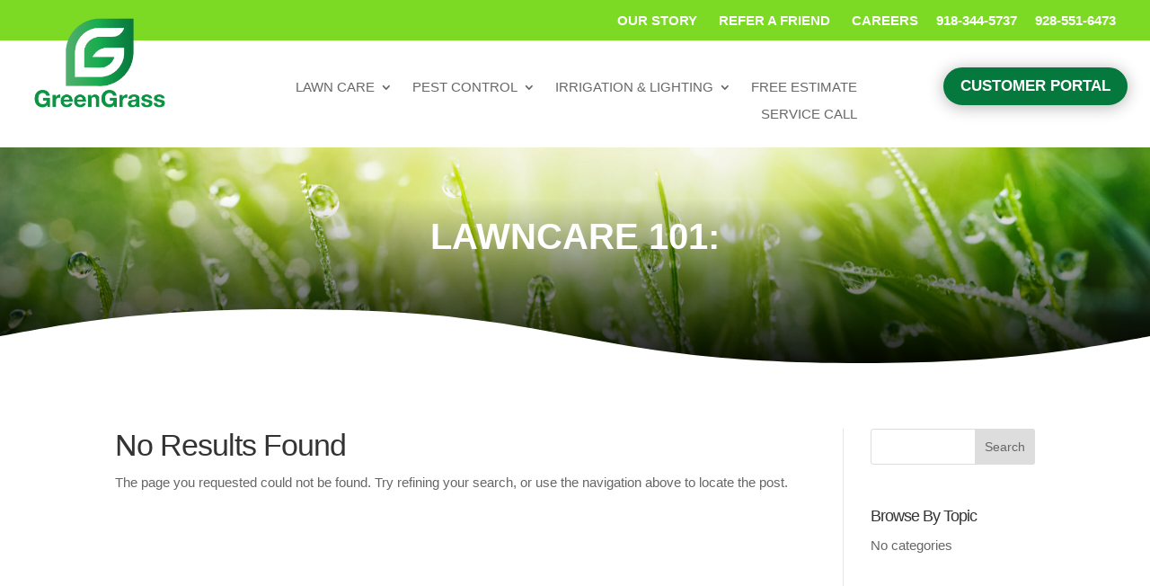

--- FILE ---
content_type: text/html; charset=utf-8
request_url: https://www.google.com/recaptcha/api2/anchor?ar=1&k=6Le10uUqAAAAAHPrjoT7gCkGe3kvZlHD0Y7_E6Sl&co=aHR0cHM6Ly9ncmVlbmdyYXNzb2suY29tOjQ0Mw..&hl=en&v=PoyoqOPhxBO7pBk68S4YbpHZ&size=invisible&anchor-ms=20000&execute-ms=30000&cb=8c414w1153ww
body_size: 48607
content:
<!DOCTYPE HTML><html dir="ltr" lang="en"><head><meta http-equiv="Content-Type" content="text/html; charset=UTF-8">
<meta http-equiv="X-UA-Compatible" content="IE=edge">
<title>reCAPTCHA</title>
<style type="text/css">
/* cyrillic-ext */
@font-face {
  font-family: 'Roboto';
  font-style: normal;
  font-weight: 400;
  font-stretch: 100%;
  src: url(//fonts.gstatic.com/s/roboto/v48/KFO7CnqEu92Fr1ME7kSn66aGLdTylUAMa3GUBHMdazTgWw.woff2) format('woff2');
  unicode-range: U+0460-052F, U+1C80-1C8A, U+20B4, U+2DE0-2DFF, U+A640-A69F, U+FE2E-FE2F;
}
/* cyrillic */
@font-face {
  font-family: 'Roboto';
  font-style: normal;
  font-weight: 400;
  font-stretch: 100%;
  src: url(//fonts.gstatic.com/s/roboto/v48/KFO7CnqEu92Fr1ME7kSn66aGLdTylUAMa3iUBHMdazTgWw.woff2) format('woff2');
  unicode-range: U+0301, U+0400-045F, U+0490-0491, U+04B0-04B1, U+2116;
}
/* greek-ext */
@font-face {
  font-family: 'Roboto';
  font-style: normal;
  font-weight: 400;
  font-stretch: 100%;
  src: url(//fonts.gstatic.com/s/roboto/v48/KFO7CnqEu92Fr1ME7kSn66aGLdTylUAMa3CUBHMdazTgWw.woff2) format('woff2');
  unicode-range: U+1F00-1FFF;
}
/* greek */
@font-face {
  font-family: 'Roboto';
  font-style: normal;
  font-weight: 400;
  font-stretch: 100%;
  src: url(//fonts.gstatic.com/s/roboto/v48/KFO7CnqEu92Fr1ME7kSn66aGLdTylUAMa3-UBHMdazTgWw.woff2) format('woff2');
  unicode-range: U+0370-0377, U+037A-037F, U+0384-038A, U+038C, U+038E-03A1, U+03A3-03FF;
}
/* math */
@font-face {
  font-family: 'Roboto';
  font-style: normal;
  font-weight: 400;
  font-stretch: 100%;
  src: url(//fonts.gstatic.com/s/roboto/v48/KFO7CnqEu92Fr1ME7kSn66aGLdTylUAMawCUBHMdazTgWw.woff2) format('woff2');
  unicode-range: U+0302-0303, U+0305, U+0307-0308, U+0310, U+0312, U+0315, U+031A, U+0326-0327, U+032C, U+032F-0330, U+0332-0333, U+0338, U+033A, U+0346, U+034D, U+0391-03A1, U+03A3-03A9, U+03B1-03C9, U+03D1, U+03D5-03D6, U+03F0-03F1, U+03F4-03F5, U+2016-2017, U+2034-2038, U+203C, U+2040, U+2043, U+2047, U+2050, U+2057, U+205F, U+2070-2071, U+2074-208E, U+2090-209C, U+20D0-20DC, U+20E1, U+20E5-20EF, U+2100-2112, U+2114-2115, U+2117-2121, U+2123-214F, U+2190, U+2192, U+2194-21AE, U+21B0-21E5, U+21F1-21F2, U+21F4-2211, U+2213-2214, U+2216-22FF, U+2308-230B, U+2310, U+2319, U+231C-2321, U+2336-237A, U+237C, U+2395, U+239B-23B7, U+23D0, U+23DC-23E1, U+2474-2475, U+25AF, U+25B3, U+25B7, U+25BD, U+25C1, U+25CA, U+25CC, U+25FB, U+266D-266F, U+27C0-27FF, U+2900-2AFF, U+2B0E-2B11, U+2B30-2B4C, U+2BFE, U+3030, U+FF5B, U+FF5D, U+1D400-1D7FF, U+1EE00-1EEFF;
}
/* symbols */
@font-face {
  font-family: 'Roboto';
  font-style: normal;
  font-weight: 400;
  font-stretch: 100%;
  src: url(//fonts.gstatic.com/s/roboto/v48/KFO7CnqEu92Fr1ME7kSn66aGLdTylUAMaxKUBHMdazTgWw.woff2) format('woff2');
  unicode-range: U+0001-000C, U+000E-001F, U+007F-009F, U+20DD-20E0, U+20E2-20E4, U+2150-218F, U+2190, U+2192, U+2194-2199, U+21AF, U+21E6-21F0, U+21F3, U+2218-2219, U+2299, U+22C4-22C6, U+2300-243F, U+2440-244A, U+2460-24FF, U+25A0-27BF, U+2800-28FF, U+2921-2922, U+2981, U+29BF, U+29EB, U+2B00-2BFF, U+4DC0-4DFF, U+FFF9-FFFB, U+10140-1018E, U+10190-1019C, U+101A0, U+101D0-101FD, U+102E0-102FB, U+10E60-10E7E, U+1D2C0-1D2D3, U+1D2E0-1D37F, U+1F000-1F0FF, U+1F100-1F1AD, U+1F1E6-1F1FF, U+1F30D-1F30F, U+1F315, U+1F31C, U+1F31E, U+1F320-1F32C, U+1F336, U+1F378, U+1F37D, U+1F382, U+1F393-1F39F, U+1F3A7-1F3A8, U+1F3AC-1F3AF, U+1F3C2, U+1F3C4-1F3C6, U+1F3CA-1F3CE, U+1F3D4-1F3E0, U+1F3ED, U+1F3F1-1F3F3, U+1F3F5-1F3F7, U+1F408, U+1F415, U+1F41F, U+1F426, U+1F43F, U+1F441-1F442, U+1F444, U+1F446-1F449, U+1F44C-1F44E, U+1F453, U+1F46A, U+1F47D, U+1F4A3, U+1F4B0, U+1F4B3, U+1F4B9, U+1F4BB, U+1F4BF, U+1F4C8-1F4CB, U+1F4D6, U+1F4DA, U+1F4DF, U+1F4E3-1F4E6, U+1F4EA-1F4ED, U+1F4F7, U+1F4F9-1F4FB, U+1F4FD-1F4FE, U+1F503, U+1F507-1F50B, U+1F50D, U+1F512-1F513, U+1F53E-1F54A, U+1F54F-1F5FA, U+1F610, U+1F650-1F67F, U+1F687, U+1F68D, U+1F691, U+1F694, U+1F698, U+1F6AD, U+1F6B2, U+1F6B9-1F6BA, U+1F6BC, U+1F6C6-1F6CF, U+1F6D3-1F6D7, U+1F6E0-1F6EA, U+1F6F0-1F6F3, U+1F6F7-1F6FC, U+1F700-1F7FF, U+1F800-1F80B, U+1F810-1F847, U+1F850-1F859, U+1F860-1F887, U+1F890-1F8AD, U+1F8B0-1F8BB, U+1F8C0-1F8C1, U+1F900-1F90B, U+1F93B, U+1F946, U+1F984, U+1F996, U+1F9E9, U+1FA00-1FA6F, U+1FA70-1FA7C, U+1FA80-1FA89, U+1FA8F-1FAC6, U+1FACE-1FADC, U+1FADF-1FAE9, U+1FAF0-1FAF8, U+1FB00-1FBFF;
}
/* vietnamese */
@font-face {
  font-family: 'Roboto';
  font-style: normal;
  font-weight: 400;
  font-stretch: 100%;
  src: url(//fonts.gstatic.com/s/roboto/v48/KFO7CnqEu92Fr1ME7kSn66aGLdTylUAMa3OUBHMdazTgWw.woff2) format('woff2');
  unicode-range: U+0102-0103, U+0110-0111, U+0128-0129, U+0168-0169, U+01A0-01A1, U+01AF-01B0, U+0300-0301, U+0303-0304, U+0308-0309, U+0323, U+0329, U+1EA0-1EF9, U+20AB;
}
/* latin-ext */
@font-face {
  font-family: 'Roboto';
  font-style: normal;
  font-weight: 400;
  font-stretch: 100%;
  src: url(//fonts.gstatic.com/s/roboto/v48/KFO7CnqEu92Fr1ME7kSn66aGLdTylUAMa3KUBHMdazTgWw.woff2) format('woff2');
  unicode-range: U+0100-02BA, U+02BD-02C5, U+02C7-02CC, U+02CE-02D7, U+02DD-02FF, U+0304, U+0308, U+0329, U+1D00-1DBF, U+1E00-1E9F, U+1EF2-1EFF, U+2020, U+20A0-20AB, U+20AD-20C0, U+2113, U+2C60-2C7F, U+A720-A7FF;
}
/* latin */
@font-face {
  font-family: 'Roboto';
  font-style: normal;
  font-weight: 400;
  font-stretch: 100%;
  src: url(//fonts.gstatic.com/s/roboto/v48/KFO7CnqEu92Fr1ME7kSn66aGLdTylUAMa3yUBHMdazQ.woff2) format('woff2');
  unicode-range: U+0000-00FF, U+0131, U+0152-0153, U+02BB-02BC, U+02C6, U+02DA, U+02DC, U+0304, U+0308, U+0329, U+2000-206F, U+20AC, U+2122, U+2191, U+2193, U+2212, U+2215, U+FEFF, U+FFFD;
}
/* cyrillic-ext */
@font-face {
  font-family: 'Roboto';
  font-style: normal;
  font-weight: 500;
  font-stretch: 100%;
  src: url(//fonts.gstatic.com/s/roboto/v48/KFO7CnqEu92Fr1ME7kSn66aGLdTylUAMa3GUBHMdazTgWw.woff2) format('woff2');
  unicode-range: U+0460-052F, U+1C80-1C8A, U+20B4, U+2DE0-2DFF, U+A640-A69F, U+FE2E-FE2F;
}
/* cyrillic */
@font-face {
  font-family: 'Roboto';
  font-style: normal;
  font-weight: 500;
  font-stretch: 100%;
  src: url(//fonts.gstatic.com/s/roboto/v48/KFO7CnqEu92Fr1ME7kSn66aGLdTylUAMa3iUBHMdazTgWw.woff2) format('woff2');
  unicode-range: U+0301, U+0400-045F, U+0490-0491, U+04B0-04B1, U+2116;
}
/* greek-ext */
@font-face {
  font-family: 'Roboto';
  font-style: normal;
  font-weight: 500;
  font-stretch: 100%;
  src: url(//fonts.gstatic.com/s/roboto/v48/KFO7CnqEu92Fr1ME7kSn66aGLdTylUAMa3CUBHMdazTgWw.woff2) format('woff2');
  unicode-range: U+1F00-1FFF;
}
/* greek */
@font-face {
  font-family: 'Roboto';
  font-style: normal;
  font-weight: 500;
  font-stretch: 100%;
  src: url(//fonts.gstatic.com/s/roboto/v48/KFO7CnqEu92Fr1ME7kSn66aGLdTylUAMa3-UBHMdazTgWw.woff2) format('woff2');
  unicode-range: U+0370-0377, U+037A-037F, U+0384-038A, U+038C, U+038E-03A1, U+03A3-03FF;
}
/* math */
@font-face {
  font-family: 'Roboto';
  font-style: normal;
  font-weight: 500;
  font-stretch: 100%;
  src: url(//fonts.gstatic.com/s/roboto/v48/KFO7CnqEu92Fr1ME7kSn66aGLdTylUAMawCUBHMdazTgWw.woff2) format('woff2');
  unicode-range: U+0302-0303, U+0305, U+0307-0308, U+0310, U+0312, U+0315, U+031A, U+0326-0327, U+032C, U+032F-0330, U+0332-0333, U+0338, U+033A, U+0346, U+034D, U+0391-03A1, U+03A3-03A9, U+03B1-03C9, U+03D1, U+03D5-03D6, U+03F0-03F1, U+03F4-03F5, U+2016-2017, U+2034-2038, U+203C, U+2040, U+2043, U+2047, U+2050, U+2057, U+205F, U+2070-2071, U+2074-208E, U+2090-209C, U+20D0-20DC, U+20E1, U+20E5-20EF, U+2100-2112, U+2114-2115, U+2117-2121, U+2123-214F, U+2190, U+2192, U+2194-21AE, U+21B0-21E5, U+21F1-21F2, U+21F4-2211, U+2213-2214, U+2216-22FF, U+2308-230B, U+2310, U+2319, U+231C-2321, U+2336-237A, U+237C, U+2395, U+239B-23B7, U+23D0, U+23DC-23E1, U+2474-2475, U+25AF, U+25B3, U+25B7, U+25BD, U+25C1, U+25CA, U+25CC, U+25FB, U+266D-266F, U+27C0-27FF, U+2900-2AFF, U+2B0E-2B11, U+2B30-2B4C, U+2BFE, U+3030, U+FF5B, U+FF5D, U+1D400-1D7FF, U+1EE00-1EEFF;
}
/* symbols */
@font-face {
  font-family: 'Roboto';
  font-style: normal;
  font-weight: 500;
  font-stretch: 100%;
  src: url(//fonts.gstatic.com/s/roboto/v48/KFO7CnqEu92Fr1ME7kSn66aGLdTylUAMaxKUBHMdazTgWw.woff2) format('woff2');
  unicode-range: U+0001-000C, U+000E-001F, U+007F-009F, U+20DD-20E0, U+20E2-20E4, U+2150-218F, U+2190, U+2192, U+2194-2199, U+21AF, U+21E6-21F0, U+21F3, U+2218-2219, U+2299, U+22C4-22C6, U+2300-243F, U+2440-244A, U+2460-24FF, U+25A0-27BF, U+2800-28FF, U+2921-2922, U+2981, U+29BF, U+29EB, U+2B00-2BFF, U+4DC0-4DFF, U+FFF9-FFFB, U+10140-1018E, U+10190-1019C, U+101A0, U+101D0-101FD, U+102E0-102FB, U+10E60-10E7E, U+1D2C0-1D2D3, U+1D2E0-1D37F, U+1F000-1F0FF, U+1F100-1F1AD, U+1F1E6-1F1FF, U+1F30D-1F30F, U+1F315, U+1F31C, U+1F31E, U+1F320-1F32C, U+1F336, U+1F378, U+1F37D, U+1F382, U+1F393-1F39F, U+1F3A7-1F3A8, U+1F3AC-1F3AF, U+1F3C2, U+1F3C4-1F3C6, U+1F3CA-1F3CE, U+1F3D4-1F3E0, U+1F3ED, U+1F3F1-1F3F3, U+1F3F5-1F3F7, U+1F408, U+1F415, U+1F41F, U+1F426, U+1F43F, U+1F441-1F442, U+1F444, U+1F446-1F449, U+1F44C-1F44E, U+1F453, U+1F46A, U+1F47D, U+1F4A3, U+1F4B0, U+1F4B3, U+1F4B9, U+1F4BB, U+1F4BF, U+1F4C8-1F4CB, U+1F4D6, U+1F4DA, U+1F4DF, U+1F4E3-1F4E6, U+1F4EA-1F4ED, U+1F4F7, U+1F4F9-1F4FB, U+1F4FD-1F4FE, U+1F503, U+1F507-1F50B, U+1F50D, U+1F512-1F513, U+1F53E-1F54A, U+1F54F-1F5FA, U+1F610, U+1F650-1F67F, U+1F687, U+1F68D, U+1F691, U+1F694, U+1F698, U+1F6AD, U+1F6B2, U+1F6B9-1F6BA, U+1F6BC, U+1F6C6-1F6CF, U+1F6D3-1F6D7, U+1F6E0-1F6EA, U+1F6F0-1F6F3, U+1F6F7-1F6FC, U+1F700-1F7FF, U+1F800-1F80B, U+1F810-1F847, U+1F850-1F859, U+1F860-1F887, U+1F890-1F8AD, U+1F8B0-1F8BB, U+1F8C0-1F8C1, U+1F900-1F90B, U+1F93B, U+1F946, U+1F984, U+1F996, U+1F9E9, U+1FA00-1FA6F, U+1FA70-1FA7C, U+1FA80-1FA89, U+1FA8F-1FAC6, U+1FACE-1FADC, U+1FADF-1FAE9, U+1FAF0-1FAF8, U+1FB00-1FBFF;
}
/* vietnamese */
@font-face {
  font-family: 'Roboto';
  font-style: normal;
  font-weight: 500;
  font-stretch: 100%;
  src: url(//fonts.gstatic.com/s/roboto/v48/KFO7CnqEu92Fr1ME7kSn66aGLdTylUAMa3OUBHMdazTgWw.woff2) format('woff2');
  unicode-range: U+0102-0103, U+0110-0111, U+0128-0129, U+0168-0169, U+01A0-01A1, U+01AF-01B0, U+0300-0301, U+0303-0304, U+0308-0309, U+0323, U+0329, U+1EA0-1EF9, U+20AB;
}
/* latin-ext */
@font-face {
  font-family: 'Roboto';
  font-style: normal;
  font-weight: 500;
  font-stretch: 100%;
  src: url(//fonts.gstatic.com/s/roboto/v48/KFO7CnqEu92Fr1ME7kSn66aGLdTylUAMa3KUBHMdazTgWw.woff2) format('woff2');
  unicode-range: U+0100-02BA, U+02BD-02C5, U+02C7-02CC, U+02CE-02D7, U+02DD-02FF, U+0304, U+0308, U+0329, U+1D00-1DBF, U+1E00-1E9F, U+1EF2-1EFF, U+2020, U+20A0-20AB, U+20AD-20C0, U+2113, U+2C60-2C7F, U+A720-A7FF;
}
/* latin */
@font-face {
  font-family: 'Roboto';
  font-style: normal;
  font-weight: 500;
  font-stretch: 100%;
  src: url(//fonts.gstatic.com/s/roboto/v48/KFO7CnqEu92Fr1ME7kSn66aGLdTylUAMa3yUBHMdazQ.woff2) format('woff2');
  unicode-range: U+0000-00FF, U+0131, U+0152-0153, U+02BB-02BC, U+02C6, U+02DA, U+02DC, U+0304, U+0308, U+0329, U+2000-206F, U+20AC, U+2122, U+2191, U+2193, U+2212, U+2215, U+FEFF, U+FFFD;
}
/* cyrillic-ext */
@font-face {
  font-family: 'Roboto';
  font-style: normal;
  font-weight: 900;
  font-stretch: 100%;
  src: url(//fonts.gstatic.com/s/roboto/v48/KFO7CnqEu92Fr1ME7kSn66aGLdTylUAMa3GUBHMdazTgWw.woff2) format('woff2');
  unicode-range: U+0460-052F, U+1C80-1C8A, U+20B4, U+2DE0-2DFF, U+A640-A69F, U+FE2E-FE2F;
}
/* cyrillic */
@font-face {
  font-family: 'Roboto';
  font-style: normal;
  font-weight: 900;
  font-stretch: 100%;
  src: url(//fonts.gstatic.com/s/roboto/v48/KFO7CnqEu92Fr1ME7kSn66aGLdTylUAMa3iUBHMdazTgWw.woff2) format('woff2');
  unicode-range: U+0301, U+0400-045F, U+0490-0491, U+04B0-04B1, U+2116;
}
/* greek-ext */
@font-face {
  font-family: 'Roboto';
  font-style: normal;
  font-weight: 900;
  font-stretch: 100%;
  src: url(//fonts.gstatic.com/s/roboto/v48/KFO7CnqEu92Fr1ME7kSn66aGLdTylUAMa3CUBHMdazTgWw.woff2) format('woff2');
  unicode-range: U+1F00-1FFF;
}
/* greek */
@font-face {
  font-family: 'Roboto';
  font-style: normal;
  font-weight: 900;
  font-stretch: 100%;
  src: url(//fonts.gstatic.com/s/roboto/v48/KFO7CnqEu92Fr1ME7kSn66aGLdTylUAMa3-UBHMdazTgWw.woff2) format('woff2');
  unicode-range: U+0370-0377, U+037A-037F, U+0384-038A, U+038C, U+038E-03A1, U+03A3-03FF;
}
/* math */
@font-face {
  font-family: 'Roboto';
  font-style: normal;
  font-weight: 900;
  font-stretch: 100%;
  src: url(//fonts.gstatic.com/s/roboto/v48/KFO7CnqEu92Fr1ME7kSn66aGLdTylUAMawCUBHMdazTgWw.woff2) format('woff2');
  unicode-range: U+0302-0303, U+0305, U+0307-0308, U+0310, U+0312, U+0315, U+031A, U+0326-0327, U+032C, U+032F-0330, U+0332-0333, U+0338, U+033A, U+0346, U+034D, U+0391-03A1, U+03A3-03A9, U+03B1-03C9, U+03D1, U+03D5-03D6, U+03F0-03F1, U+03F4-03F5, U+2016-2017, U+2034-2038, U+203C, U+2040, U+2043, U+2047, U+2050, U+2057, U+205F, U+2070-2071, U+2074-208E, U+2090-209C, U+20D0-20DC, U+20E1, U+20E5-20EF, U+2100-2112, U+2114-2115, U+2117-2121, U+2123-214F, U+2190, U+2192, U+2194-21AE, U+21B0-21E5, U+21F1-21F2, U+21F4-2211, U+2213-2214, U+2216-22FF, U+2308-230B, U+2310, U+2319, U+231C-2321, U+2336-237A, U+237C, U+2395, U+239B-23B7, U+23D0, U+23DC-23E1, U+2474-2475, U+25AF, U+25B3, U+25B7, U+25BD, U+25C1, U+25CA, U+25CC, U+25FB, U+266D-266F, U+27C0-27FF, U+2900-2AFF, U+2B0E-2B11, U+2B30-2B4C, U+2BFE, U+3030, U+FF5B, U+FF5D, U+1D400-1D7FF, U+1EE00-1EEFF;
}
/* symbols */
@font-face {
  font-family: 'Roboto';
  font-style: normal;
  font-weight: 900;
  font-stretch: 100%;
  src: url(//fonts.gstatic.com/s/roboto/v48/KFO7CnqEu92Fr1ME7kSn66aGLdTylUAMaxKUBHMdazTgWw.woff2) format('woff2');
  unicode-range: U+0001-000C, U+000E-001F, U+007F-009F, U+20DD-20E0, U+20E2-20E4, U+2150-218F, U+2190, U+2192, U+2194-2199, U+21AF, U+21E6-21F0, U+21F3, U+2218-2219, U+2299, U+22C4-22C6, U+2300-243F, U+2440-244A, U+2460-24FF, U+25A0-27BF, U+2800-28FF, U+2921-2922, U+2981, U+29BF, U+29EB, U+2B00-2BFF, U+4DC0-4DFF, U+FFF9-FFFB, U+10140-1018E, U+10190-1019C, U+101A0, U+101D0-101FD, U+102E0-102FB, U+10E60-10E7E, U+1D2C0-1D2D3, U+1D2E0-1D37F, U+1F000-1F0FF, U+1F100-1F1AD, U+1F1E6-1F1FF, U+1F30D-1F30F, U+1F315, U+1F31C, U+1F31E, U+1F320-1F32C, U+1F336, U+1F378, U+1F37D, U+1F382, U+1F393-1F39F, U+1F3A7-1F3A8, U+1F3AC-1F3AF, U+1F3C2, U+1F3C4-1F3C6, U+1F3CA-1F3CE, U+1F3D4-1F3E0, U+1F3ED, U+1F3F1-1F3F3, U+1F3F5-1F3F7, U+1F408, U+1F415, U+1F41F, U+1F426, U+1F43F, U+1F441-1F442, U+1F444, U+1F446-1F449, U+1F44C-1F44E, U+1F453, U+1F46A, U+1F47D, U+1F4A3, U+1F4B0, U+1F4B3, U+1F4B9, U+1F4BB, U+1F4BF, U+1F4C8-1F4CB, U+1F4D6, U+1F4DA, U+1F4DF, U+1F4E3-1F4E6, U+1F4EA-1F4ED, U+1F4F7, U+1F4F9-1F4FB, U+1F4FD-1F4FE, U+1F503, U+1F507-1F50B, U+1F50D, U+1F512-1F513, U+1F53E-1F54A, U+1F54F-1F5FA, U+1F610, U+1F650-1F67F, U+1F687, U+1F68D, U+1F691, U+1F694, U+1F698, U+1F6AD, U+1F6B2, U+1F6B9-1F6BA, U+1F6BC, U+1F6C6-1F6CF, U+1F6D3-1F6D7, U+1F6E0-1F6EA, U+1F6F0-1F6F3, U+1F6F7-1F6FC, U+1F700-1F7FF, U+1F800-1F80B, U+1F810-1F847, U+1F850-1F859, U+1F860-1F887, U+1F890-1F8AD, U+1F8B0-1F8BB, U+1F8C0-1F8C1, U+1F900-1F90B, U+1F93B, U+1F946, U+1F984, U+1F996, U+1F9E9, U+1FA00-1FA6F, U+1FA70-1FA7C, U+1FA80-1FA89, U+1FA8F-1FAC6, U+1FACE-1FADC, U+1FADF-1FAE9, U+1FAF0-1FAF8, U+1FB00-1FBFF;
}
/* vietnamese */
@font-face {
  font-family: 'Roboto';
  font-style: normal;
  font-weight: 900;
  font-stretch: 100%;
  src: url(//fonts.gstatic.com/s/roboto/v48/KFO7CnqEu92Fr1ME7kSn66aGLdTylUAMa3OUBHMdazTgWw.woff2) format('woff2');
  unicode-range: U+0102-0103, U+0110-0111, U+0128-0129, U+0168-0169, U+01A0-01A1, U+01AF-01B0, U+0300-0301, U+0303-0304, U+0308-0309, U+0323, U+0329, U+1EA0-1EF9, U+20AB;
}
/* latin-ext */
@font-face {
  font-family: 'Roboto';
  font-style: normal;
  font-weight: 900;
  font-stretch: 100%;
  src: url(//fonts.gstatic.com/s/roboto/v48/KFO7CnqEu92Fr1ME7kSn66aGLdTylUAMa3KUBHMdazTgWw.woff2) format('woff2');
  unicode-range: U+0100-02BA, U+02BD-02C5, U+02C7-02CC, U+02CE-02D7, U+02DD-02FF, U+0304, U+0308, U+0329, U+1D00-1DBF, U+1E00-1E9F, U+1EF2-1EFF, U+2020, U+20A0-20AB, U+20AD-20C0, U+2113, U+2C60-2C7F, U+A720-A7FF;
}
/* latin */
@font-face {
  font-family: 'Roboto';
  font-style: normal;
  font-weight: 900;
  font-stretch: 100%;
  src: url(//fonts.gstatic.com/s/roboto/v48/KFO7CnqEu92Fr1ME7kSn66aGLdTylUAMa3yUBHMdazQ.woff2) format('woff2');
  unicode-range: U+0000-00FF, U+0131, U+0152-0153, U+02BB-02BC, U+02C6, U+02DA, U+02DC, U+0304, U+0308, U+0329, U+2000-206F, U+20AC, U+2122, U+2191, U+2193, U+2212, U+2215, U+FEFF, U+FFFD;
}

</style>
<link rel="stylesheet" type="text/css" href="https://www.gstatic.com/recaptcha/releases/PoyoqOPhxBO7pBk68S4YbpHZ/styles__ltr.css">
<script nonce="wnErh3V4g9UGktTFELItZw" type="text/javascript">window['__recaptcha_api'] = 'https://www.google.com/recaptcha/api2/';</script>
<script type="text/javascript" src="https://www.gstatic.com/recaptcha/releases/PoyoqOPhxBO7pBk68S4YbpHZ/recaptcha__en.js" nonce="wnErh3V4g9UGktTFELItZw">
      
    </script></head>
<body><div id="rc-anchor-alert" class="rc-anchor-alert"></div>
<input type="hidden" id="recaptcha-token" value="[base64]">
<script type="text/javascript" nonce="wnErh3V4g9UGktTFELItZw">
      recaptcha.anchor.Main.init("[\x22ainput\x22,[\x22bgdata\x22,\x22\x22,\[base64]/[base64]/[base64]/[base64]/[base64]/[base64]/[base64]/[base64]/[base64]/[base64]\\u003d\x22,\[base64]\x22,\x22InzCgGE3wqbDtGPDlMKrw5jCpV4lw7DCqjoVwp3Cr8OlwoLDtsKmEUHCgMKmFCwbwokPwr9ZwqrDs2jCrC/DvFVUV8KZw7wTfcKCwqgwXVDDhsOSPAloNMKIw7TDtB3CuhYrFH9Ww5rCqMOYWsOQw5xmwrNywoYLw4FybsKsw5PDn8OpIi7DhsO/wonCoMOdLFPCv8Khwr/CtH3DtnvDrcOERwQrScKtw5VIw6/[base64]/CqMOXKSzDvgTDl8OTJ8OAwp7Dq8KzYGTDmn7Dnw9IwrLCtcO8I8OKYzpWR37CscKaEMOCJcKjHWnCocKxEsKtSxbDpz/Dp8OeNMKgwqZTwrfCi8Odw5bDrAwaAHfDrWc/wpnCqsKuScKTwpTDoxvCgcKewrrDq8KNOUrCrMOyPEkYw5cpCF/Ch8OXw63DpsOVKVNEw6I7w5nDiE9Ow40/dFrChRt3w5/DlHfDnAHDu8KQeiHDvcOkwqbDjsKRw4s4XyAqw4UbGcOMR8OECXPCusKjwqfClsOkIMOEwpgdHcOKwr3CtcKqw7pMIcKUUcKVaQXCq8OtwpU+wodXwpXDn1HCmMOow7PCrzPDr8Kzwo/Dh8KlIsOxRG5Sw7/[base64]/Ds8OMd8Kywr1PfjLDvsOEScKqUMOeaMO7woPCszXChMKWw7nCvVloHFMKw4VOVwfCrsKrEXlMC2FIw5tJw67Cn8ObBi3CkcO8OHrDqsOgw6fCm1XCosKMdMKLTsK2wrdBwq0rw4/DuhnCrGvCpcKEw7l7UF93I8KFwrjDjkLDncKjAi3DsUMKwobCsMOhwogAwrXCj8O3wr/DgzHDlmo0YWHCkRUoJcKXXMO4w5cIXcKwcsOzE2A1w63CoMO0Wg/CgcKawr4/X3vDg8Oww45KwqEzIcOuKcKMHjHCmU1sFsK7w7XDhDZWTsOlOsO+w7A7f8O9wqAGJ1oRwrs8MT/[base64]/[base64]/DkAMGaMOkw7TChDfDlnwLwqXDjMK6w5/[base64]/CtsOFLG45Rmt4NUx6W0TDpHMmDMO1b8OZwozDm8KhSgdDUsOHGQodWcK+w43DkwpowqJGfDnCnEdcZ1fDvcO4w7/DosK7MwLCqmR8FjzCvFTDqsKqFkrCjWErwoPCqMKew7TDjBLDm2lzw6DChsO3woU7w5fCvcORVMOsNcKsw5XCvMOWER8RAG7CkMO4HcODwrIPP8KSLmXDqMOfLcKGFzrDoXvCucOWw5HCtmDCqMKuJ8OBw5fCiBQsJG/CnD8uwrzDksKJScORY8KvMsKIw7/[base64]/ScKePU/[base64]/w74XcWgkScKUw7AOd1J1HGdIN0PCi8OywosYL8KZw6obUsKwZWfCuBjCq8KLwrjDvlkEw6rCmA9AEsKEw5fDilQwFcObSXjDusKMw4PDrsK5MMO3aMOBwoTCjB3DqSR6EzPDscKcP8Kvwq/[base64]/wrzDhw/CrVXDk8OzNynDkRzCnsOSNnVYw6hqw7PDlsO/w6cBMBfCqsOIGGplMX0lM8Obwq9OwoJIKjZGw4d3wpjCssOpw7TDkcKYwpt8c8Kiw5JMwrLDlcO0w6omZcOLfnHDkMOiwokaLMKXwrPDn8KGVsKnw6Fqw5gCw7FzwrTDpMKCw4IGw43CllnDul4/w7LDil3CqgpLD2vCkFPDoMO4w73Drn3CosKtw6/[base64]/Dul/CpsKxw5p2NsKJw6d3I8O7K8KGQx/DsMOiQ8OrK8O6w40gR8Kkw4TDhGYjw48REG5iL8OwW2vCuwYBRMOzUsOcwrXDkzXCkGjDh0smw5rCql86wp7CsAAlKTrCoMOQw6AGw6BlIwnCsm9Jwp7CjXs9DTzDmcOFw5/DqTFSQsKhw5UBwoPCtsKbwpXDocOZB8KwwqJcfMKpSMOCYcKeNU55w7LCvsK/YcOiSUZhUcO7NCfClMK8w7ErBSLDiWTDjD3CnsOnworDvC3CsHHDsMKTw7wLw4pzwoM5wrzCgsKrwojCkRxTwq1VO1/CmsO2wohNBnUbQTh8SjrCp8KMfR8NWBdNYMOUbsORDsKubBHCqMK+OyXDoMK0D8Kfw6vDkR52LzwqwqY9ZMOywrLClTtrDMK9bT3DisORwr9xw7M8NsO7FA/[base64]/w4E/[base64]/[base64]/Cr27DpmHCuMKQwp8Ow6ojwoV0eSs3w6nDp8K/[base64]/DjcKfYsOEw5HClEcifcO3wqrCtsONMXnDqGwpNcOIBUZpw6nDjMOGVlDDhiU7XcOXwr9yblRwZSDDscOlw7VHYsOeIVvCnT7DuMK1w61zwolqwrjCuk/Cr2A5wqLCksKZwrxLSMKiSMOqWwrCrMKAenYZwqIMAFIzURXCg8OmwoknRQ9CK8K5w7bCvQzDrsOdw7okw5xWwojDhcKMAGcEfMOtOjrDvDTDkcOIw7sFaVnCl8OAFG/Dn8Oyw7gVwrQuw5haJy7DtsOrCcOOX8OjUC18w6vDlQtgPwXDgg87L8O9BjZHw5LDsMKPJHjDi8KZOMKGw7TCi8OHN8Olwp8/wo/CqsKYI8OXwojClcKcXcKcGG3CkRjCvwovTMKAw7/DuMKkw5BTw59CIMKcw5BvAzXDhghlNcOLMcKcVBAhw4lqX8OPccK8wpDCscKuwph0NQTCscO0wrvDnBbDrm3DpMOqCsK+wqHDtn3Cj0HDq3LClF4RwqoxYMOhw6bCoMOWwpgmw4fDlMOkcCpUw4d2fcODRWF/wq0nw73DnnR7aFnCoznCn8Kdw4JtYsOuwrZrw7kOw6jDoMKBMFN8wq3CuEZId8K2G8KuNsOvwrnCgk8gYMKVw73CtMOWDGdEw7DDj8OswrBAdsOrw4/CtzoHTErDqxDDtsKZw54vw6vDgcKfwqvDlRvDs0LCiwXDscOHwo9lw6JufMK7w7xHVg0Xd8KyDF90AcKIwrBLw5HCjBPDlmnDuC3DksKnwr3DuGXDv8KKwo/[base64]/[base64]/[base64]/K1PDj8OUw6DDoTo8VTcrw40GD8KiQsKcfQ7DjsKRw5fDjsKmNsOPLkUERUlAwqzDrwkbw43DgXnChE8dwo/CiMOWw53DvxnDqMKZIGEJMcKrw4rDj3kKw7zDicOwwobCr8OEMjDDkVVUB3hJTi/[base64]/ClrChilwB8KHwr7CnsKiwq7Ck0MPE8Kew4fDosOjQwx5wozDicOiDXDCpSsfVhLDnXkubMKZXz/Dj1FwXlzCkMKoUTPCt3YAwrBqRsO9VsK3w6jDksOUwqxewrXCmB7CvsKiwpXCr2E4w7LCsMKewqobwq19BsOTw4oaX8OXTlIQwozCnsOHw7RIwos0w4LCk8KAWcOAFMOqRsKHK8K1w6IfMSXDoGrDlMOCwrITccO9X8KUKzXDvMK/wpA1w4TCrBvDuCLCl8Kbw4oLw6QjasKpwrHDl8O3D8KbbMOfw6jDvUkGw6pneDNswr4Rwq4PwpkzZWQywrHCgww8VMKWwpthw4XDlhnCnypyeV/[base64]/CgcKzTcOcw5IZw5wSC8OhG8O+EsKtw6M0IcO7DjDDkEsKRUgHw4PDoGgtwp7DpsKWQcKgX8OSwpvDtsOBH1PCisK8GSI6woLCgcOwN8OeOH3ClcOMehfCicOCwppzw6IxwrDDp8KrB3ItJMO5JHrCtG8jGMKeFxvCvsKIwqZCfjPCh2fCmXnCqzHDvz4ow6MEw4rCo1/CqAxYTcOnfDh/w5XCqsK+b1nCli3CqcO3w4cawo09w58oYwrCkh3CtMKjw78jwp97Tygtw7BHZsK8FsKuPMOjwox0wofDmzNvwovDiMKnVkPChsKww7J5wrjCocK1F8OvRVjCuy/[base64]/Pi7DtsOow4JWT8KEAihPX8ObJw/DqH4Qw6kkKsOLGcOawr5xZxE1csKJQijDtABmewPClUfCkT9xbsOJwqDCsMKLWBpwwoUTw6ZPw4d5azw3w7QbwqDCvizDgMKMIWgQDMOQFBs1wqgPfH8tID8YdyMkEsKlb8OibcOyLl7CpE7DgGlcw64sXjUMwpvCqsKJw4/[base64]/[base64]/[base64]/Ci8ODw5bDpyDDgzxdd8Kxw7XCpBzCpxrDnko0wrMOwqfDosOJw5bDkxhxUcOKw5bDjsO4I8OVwoHDu8KJw4nCgxENw75LwoxDw5JewovCjhR0w7RbJVDDhsOmMy7DoW7DrsOMOsOuw6BYwpA6aMOrwo3DuMO1CkTClD0rOh/Djgl+woM8w5vDrEkhGXjCiEgkI8KCQ34zw69QCSl3wr/DlMKOF0tiwrgKwoZXw7wnN8O2d8OSw5vChMKPw6rCr8O+w7lawoDCol5BwqbDsgDCssKqJwnCqFfDssOtDsOcIGs/w6gJw6x/[base64]/CmWrDhgTCuj7Dp1nCkSnCtMKAVsKOODMdw4xbJBVlw5ABw7kQA8KlaQEGQXAXJmgmwp7Ck1LDkSTCg8Oyw4k6wqkIw6zDmcKbw6loUcOqwoXDjcKXXSTCijXDg8KLwr9vwqgww5BrVX/CqnRww6wRbkXCocO0HsO/BmbCqD0sFcO8wqIRekk5G8Osw6jCmBQxwpLDs8OYw5XDm8KRJAVBQ8KVwqLCucKDVSHCg8OTw6bCmjTCrcO9wr7CuMOzwqhgGAvClsKJdMODVj/[base64]/[base64]/CvMKDahHCvW1VPcKhDTrCkcOCw5kXA0JQfHlpAcOLw7zCq8OBMW3CtzUfDS9CfnzDrSV+dBMVdSMxV8KsEE3DpMOpNsKXwoPDncK9ZXYuVxvCncOHY8K/w6/Dg2vDh27Dk8O7wrHCmyl2A8KawrnClgbCkWrCpsKQwr3DisOdXGR7JEPDoVoIUyxbKcOFwoHCu2kUVEZiaxHCiMK6dcOET8OwC8KgG8ONwrZtNQnClMOvD0XDo8K7wpwXE8Onw6JpwpbCqlcZwoHDolceJsOCSMODRMOmTHTCiV/DnHhUw6vDrQ/CiUAsBgbDoMKmL8OZexrDilxXEsKzwqp1ACfCsQlVw4xUwrrCg8OywpUnQ2LCgEHCoj4qw6rDjTUFwobDhU1ywoTCkEZCw7nCjDhbwrcHw4EfwoIVw48qw5E8LMKJwrnDoE7Cp8KkEcKTRcKywqTCjDFVVyoxd8OAw5LDhMO0XMKJwp9MwqgYDB5qw5/Cm1kfw6XClTt6w63Ch2NPw543wqnDoyMYwrohw4LChsKBTlLDlztQZsKmRsKVwpnCgsKSaAQnbMOHw7jCnAnClsKTw7HDlMK+ecKuNw0Bbw4qw6zCgCRFw6/DncKowoZEwoc5w7zCqGfCo8KQQ8KPwqlIayQ7BsOpwogOw6DCsMK5wqZyFsKqRMODHTPCssKqw6rDgCvCrMKKWMOXQMOdKGlGUiQhwqgIw5Fkw6HDlx7Cjz91E8OybmvDnnkVSMK/w57Cm0JOwpTCtxh/[base64]/[base64]/DssO2w7kIZcK/TcK7BEzCgS8zw5TCksO+wpBdw7rDicKUwqTDmHc8E8KQwqLCucK+w79Le8OAAGvCjMOCcBHDu8KsLMKIRX0kaURdw5UcBE9yd8OOfsKZw4PCqMK7w7gKRMKxS8KiPT9ODcOTw67CqmvDnVvDrX/CtiozK8KgWsKNw7xFw5R6wrhvCA/CocKMT1nDjcKGfMKDw7lvw6VwWcKdw5TCscOMwq7CjBbCi8Kuw7bCusKqXF/Cs2odbcOWwrHDrMKKwoFvBT8ofQPCtiZFwpbCjV4nw5zCtcO1wqPCv8OGwrHDu3XDm8OQw4XDiTXCnWXCiMKzLg1qwqBlSXHCpsOgw5PDrlXDgX3DnMODOShhwr8Vw4AdRCIrW24ifRN2J8KWA8OaJMKgwqLCuQLCg8Oww4BDcDMsJHnDkyt/w4bCl8OCwqfCo01dwqLDjgJAw7zCrll8w5AGSsKhw7BTG8K0w6xqQiUUw6bDuWpuWHcEVMKqw4cQYzE1HcK/TQfDk8K3KQ/CrcKaQcKfJlrDjcKxw7VnEMKCw6t1w5nDj3Jpw4LCnHvDhh/ClsKGw4DCqi9lBMO8wp4JdQLDl8K7CHcZw5dNJ8OFVWB7E8OWw55OeMKuwpzDmF3DssO9w54Uw6ElAcOkw5V/L3chAD1fw65hXwHDrCMgw5bDtMOUC0gJNcK1J8KLPDN4w67CjGl9QDduBMKtwrbDlDouwrdlw5hYHUbDpmXCqMK/EsKRwoHDkcO3wpnDnsOZHA7CtcKRYyfCm8OJwo9+wonDjsKRwrdSdcKwwqRgwrYCwoPDv2Jjw7E1cMONwrpTJMO8w7/CssO4w6U3wqHDnsKUdcKyw716wpvCjTMvK8O7w54Ww6LDtSfCqz7CtjwCwpsMM0jDjynCtg4Uw6HDs8KLQllZw6xLdXfCo8OWwpnCux/DnGTDuivDqcK2wrllw7xPw47CtlDCj8K0VMKlw6kOWnt3w6E1w68NWm5qPsKbw6Ziw7/DgS8zw4fCrjrCm1PChzVJwpbCuMKYw7bCsREewoZ5w65BD8OZwr/[base64]/DpMOUFUDCusO1TsKzwonDmcOhw6PCssKWw559w6wHw61Twp/DnWnCrDfDqlHDssKPw4TCly5/wrFiacK+BsKzG8OswobCpMKmc8K4w7V0OyxxJ8K+N8OSw5ktwoNrXcKTwr8DeAtdw4t7QMKIwo4xw53CtVJgZwTDsMOKwrLDucOeOynCmMOKwpQswqMDw4RZH8OWdnEYAsO4ccKGKcOxATTCskERw4zDkVogw5JPw6sYwq/[base64]/LsOcZ8Oiw7zDjwJRw77Do2oFw7XCqcK6wo3DuMO/wrHCs0HDhDUHw5fCuCfChsKkAW4ew5HDksK1IV3CucKYw50fLETDhljCh8KmwqDCvw86wovCmi/CosOLw4xOwo1Gw4nDuzs7MsKUw5vDkH4mPcORScKvD0DDvsKrFW/[base64]/DjcKgw5cXOcKQw4zCmjnDmMOhZ1zCt1zCj8O6OSrCi8K6eFvCmcO2w5cZVSU/wqfCuTMXF8O3CsOHwpvCuGDCssKCAsKxwojDkjdqJBLClx3Cu8KCwrddwoTCgcOqwqfDgiHDlsKfw6rDqTAqwr/ClFTDjMKvLT8OITbCicOTZA3CoMKNwrUMw4XCi1ggw6Jrw4fDjQvDocOLw7rCo8KWLsODNcKwD8OAC8OGw4NXV8Kqw6HDlG5/DsOFMMKEQ8O7NsORIyDCqsKnwo8ZXhjCvB3DlcONwpHCsDoDw75awonDn0XDm3lfwrHDssKQw6zDlmZ4w61jH8K7NcOvwqViS8K0FGUGw7PCrybDjMKIwqcYLsOiDRUjwq4Cw6YKGR7DkCgCw7g3w4kNw7nDvnLCgFNOw4/[base64]/Chx1cJ2kDw5ZRIMObLMKVw65uJsKPNsOJSiAJw5bCjcObw4DCimPDjQvDsl53w7F2wrIUwr/DnghFw4DCqwl1XsOEw6NrwpbCssKgw4wrwoolIsK0VUHDhWxPAsKEIiUZwoLCoMOEOcOSPyMkw7lFOMKkK8KWwrU2w5XCgMOjeRg1w6g+wpjCgg/[base64]/CmwInwpfCgWzCucOkw4x3w7vDjMOCwoUVVsOCCcObwo7DhsK9w7JtcH81w411w6TCqATCrzAQWDEKLnrCj8KHTsKwwqx+E8OqY8KUVm5ze8O6JUUEwoE9w4gfYsKEW8OVwo7CnlHCuCUFHMKjwpPDihoCYMKEUsO4aUlkw7/DncOQB0/DpMKnw6M6WQTDjsKew7htecKjaxfDq1lywpBYwoXDlsOEf8KqwqLDtcKpwqPDoXlSw5TCnMKqNSXDmMOBw7tbM8K1Oh4yAMKcdMOZw4PCpGoONMOuRcOww5/[base64]/w5rDocOpZcOzIULDs2p2w5zCucK0w5Y5wp7DosOkw7g/[base64]/CvMK+w7HDu8K9wrTCn8KswqBXXMOZw4TCrMO6w7I5Xi3DhWA1CUQiw5ozw4RBw7XCs1LDs1gbEgbCnMOseWzCpnHDgMKxFiDCtcKSw53CpsKoAxl+O19PIcKTw5UHBxjCtm9Tw5DDtnd9w6EUwrDCvsOSIMO/[base64]/CjcK1ByRkw5rDvXg+wrw7F3ogPmhXw57CssO4w6XDvMK5wrEJw75RUyxuwrtobkzChsOBw5XCnMK9w7jDsgzDjUAvw5TCrsOQBsO7eSXDl2/DqmPCjsK4Qw0vS3TCgVvCs8K4wppxTjV3w6fDoB8Ud2rCgn/DmSw4Vj/[base64]/DiMO4w5pQM8KZw7HClUjCscO/w6jCoMKhw63DsMKzw4nCqsO7wo8Kwo0zwrXCl8OdcnTDqMK9IDF/wo4tAzsVw6nDgUnCtxTDs8Omw4URZWDCrDxGwo/Cl2HDusKoS8KrV8KDQhPCpsKsUHHDonA7TsKzXcKmw7I/w5hZMy9lwrF7w5obdsOFMcKNwoh+JcOTw4TCl8KiJSpnw6F2w6bDpS1mw7TDqsKrDG3Dk8KZw5gcHMOyDcKJw5PDisOLI8OwYApswrkWCMOMeMKTw7TDlRtewoNxNWhEwrnDj8OGLcK9wr48w5/Dp8OfwqrCqQNaH8KAR8OlICHDrHXCvMOIw6TDicK1wqvDmsOIBHAGwpZ3Sm5AQcO8XADCocOkT8K2T8Oew7bCj23Dgw4hwr9/w5hswqbDs3tkKsOPwrbDrX1fw7J7GMKvwpDCisOkw68GMsKHZ101w7zCusOFe8KmL8KCGcK1w54Qw6zDuSUgw7R2U0YSw6/CqMOvwrzDhDVwRcOywrHDq8OicMKSBcKRcmcKw7ZXwoXCvcKgwozDg8OwPcOJw4BewrwUGMOwwqDCp395TsOmDsO2wrNoJUzDoGLCukzDhWPCs8Kjw55ywrTDiMOkwqINCgrCoDnCohRtw5E0TGbCknPCkMK7w5FeAHMHw7bCnsKNw6/[base64]/LMOpwoUEwqrDpMOswpl7w7xMeMKcP8KPwopYBcKcworCqsK3w6w9woF1w7liwqVBAcOCw4JKFmjCslkvw4LDuTPCgMOtwqkzER/CgBBGwrlGwosSJMOhWMOlwokPw5lJw5d2w55KY27DtTTCmQvDp1xaw6XDgcKzZcOyw5HDhcOVwpLDgMKMwqXDp8KywqPDlMOoPzJYW1QuwqjCnEs4RcKtGsK9H8K7wrVMwr/[base64]/KsKnwqRXw6URwpXDnBzDpcO+DsKsf8KnHcKGwoUDwo4kdEUab1xnwq5Lw6Zbw4VkSFvClcO1U8Onwo0BwpLCrcK4wrDCsjlUw7/ChcO5DMO3wqrCq8KXVnPDinrCq8K7wp3DlMOJaMKOOXvCvcKrwojDtDrCt8OJaw7CjsKdU20Yw6dvw5nDq3/DpzXDk8K8w5I9Kl3DsXTDnsKte8O+TsOlU8KCaS7DnGVawpxCecOBGwYlfiFvwrHCscKrOGrDh8O7w4XDksONakMndS/[base64]/ecKzdnQswofCkUzDlVPCpcOuw6HClcKowqQvw6I6GcOZw4zCuMK1eVjDqBNAwo/CpVpOw5VsWMOkTsOhMQcRw6ZxRsOgw63ClsK5JcKiLMKbwrVtV2vCrMOEPMK1VsKLFFYkw5djw5p4HcO/wpbDtcK5wpRVVMOCchYFwpBIw4DChGTDqcK4w5wow6PCsMKTLsK6EsKUalF0wot9FgXDmsKzA05Nw5jCuMKuUcOwBDDCg2zChRcLSsKOYMOvSMKwDcOtAcOJN8K3wq3CvC3DkwPDgMKAUBnCugbClsOpT8K5woLCjcOQwrRfwq/CqEkQN0jCmMKpwoLDgWrDmsKfwqs/D8O+UsOIRsKdw6Biw4LDim3DpVrCpS/Dqy7DrS7DlcO7woRyw7zCrMOiwrtwwrVIw7o6wpkJw6HDs8KIcw3DhR7CnGTCr8OCdMO9YcKxDsOhU8O0KMK8GD4hXD/[base64]/w6rCtwHCoS7Cl8Kqw7/CrErChMOew43CrWnDhsKwFMK0MV3DhwrCqwPDocOPKllcw4/DucOvw41/VxQewrDDi2bDuMKtJyPCnMO+w47Cu8OewpvCmMKiwqk8w7TCowHCsjnCu3jDkcKdNAjDosK7BcOsaMOVE00ww6LCg1rDkQwSwp/DksOewoIBaMO/eDVdKcKaw6AdwqHCsMOWGsKyXxpNwqDDtWjDhlQtMwTDk8OEwpZyw55Vw6zCs3bCrcK4b8OnwogdG8OhKcKrw7jDuE89G8O4SGTCgizDrxYaf8Kxw7DDumxxRsOawp8TLsKDQEvCpsKqbcO0E8OOT3vCu8O5TsK/RnUvO1rDlMKMMcKrwrNcJVNFw5AoWcKhwrzDi8OrPcKCwq5VN1DDtRXCr1VUMMO6LsORw6nCtCTDr8OVPMOQACTCvsOeBWAxZyPCjyTClMOzw4jDsinDgXE/w5N2dyEiF3x7dsKqw7LDoRDCkzPDhcOZw68wwptxwpReasKldsK2w6ZhBBo/SXjDgXkBSMOVwop7wpHCo8O0VMKQwp3CpMOMwo7DjcOMIMKawrFXUsODwovCnMOFwpbDj8OKw68TCMKGdcOqw4rDssKQw4wcwpnDnsOyQi0jBjhXw6h0RiYSw64Cw7wCQGnCvsKzw7lgwqVdSiLCssKOUgLCrTkZwr7CosKKaSPDjQUNwqHDl8KMw67Dq8KswrciwoV/GG9LB8Obw6/CoDbDgGhCewfDosOmUMOwwrDDjcKAw7PCvsKbw6rCsxN+wq9WXMKvWsOWwoTCtVoUw7w4E8O0dMO3w6vDicKJwotdAcOUwpcRAcO9QFZ6wpPCpsOnwq3CiQYpU31SYcKQw5LDjhhUw7cjcMO3w7hdWsKrwqrDuVxMw5otwoYmw50Fwr/ChhzCl8KAJFjCvG/[base64]/CksKHYCA2OX7DkcK+A8OYX0xhOgUtBH7DusKNJX0JKUdMwqDDgADDucKOwpBlw57CuEoYwrcPwqhQRnbDo8OLFMOrwq3CtsKjaMO8f8OwKz1KFAFcDBx5wrHComjCv1VyfFLDssKFERnDtcKMbG/DkhosUsK7dQXDnMKCwq/DsFhMYsKVf8Orw5kVwq/CpsOySxcFwpXDo8OHwqorUAXCksKDw69Nwo/CrsO2O8OScQpXwoDCncO4w7RywrbDhUzDhhpYXcKQwoYHEkouFsKhcMOwwq/CicKew43CvcOuw4wxw4DCuMOLCcONF8O2QRzCqsONw7JpwpM0wro2aRLCuwvCiiVTP8OZH33DiMKSd8KvQXXDhsOYHMOiaFnDo8OsSB/DvAnDuMO8O8KaARvDscK1dWshUHJOXcOJOToXw6VifsKnw6NOw7/CnX9MwrjCisKRw4bDnMKbFMOeKCcyJEkAXxrDjMOME1RQKsKbeEnCr8KIwqHDkWoUw7nDicO6Wh8LwrEeAMKyUMKzexnCuMKywrE1JWfDhsO4MsK+wo4uwpLDmkjCsBzDiwtWw74Aw7/CisOzwpI0dHbDlcKewoLDuRdVw6rDjsK5OMKsw77DjAPDisOfwrDCo8OhwqPDjcO+wpDDilfCjcO6w4trbCxLw6XCm8O0w5TDvzMUAzDCu1xKZ8K/[base64]/[base64]/DgcKwS3/CvxpwFR3Dg8Ola8OiwprCqsOKwrFMMl/DosKLwpjDk8KSJsKKa2TDqC5lw6Exw4vCq8KWw5nCn8KAfcOnwrx9wp96wo7CmsOaOEJNX11jwqRIwp8NwovCr8Kdw6vDowDDvGDDjMKWDQnCnsKPR8KXfMKeXMKaUiTDpsKfwpc/woPCgUJqGnjChMKIw7gdSMKcbBfCiiDDsDsQwoBnagxGwqs+YcOxR0vDtAzDkMK7w5Usw4YLw5DCiCrDhcK2wrE8wpt0woQQwrw0annCrMKLwqd2A8KnYMK/wrRzZl5ULEFeGcKsw7VlwpjDo3xNwqLDqmREdMKWLMO3e8KaRsKpw6BwNMOjw4gxwrzDrzhjwoMnD8KYwpc4ZRMGwro3DF/DiE56wo96esOUw6fDt8OFDUwFwopnEGDChSvDjMOXw4AKwrYDw6bDjHfDj8OXwp/DusKmXTkCw6bDuRrCv8OwbCnDgsOOJ8KNwoTCmB/CrMOgFsO9GWnDn3hkwq3DqMKDb8OTwqDCqMORw7TDqVctw6fClns3wqVQwrREwrbDvsOGElrCsl1iZ3YQbhMSAMO/w6RyI8OCw7Q5w7HDtMK7QcOnw6o0THolw5hRZTZNw5orDcO/KTwZwr3DvsKkwrM0dsOqbsO9w5fCsMK+wqh+wqrDl8KlA8KkwpjDoGXCvBcTD8OiIhvCoGPClmAuBF7CoMKUwo05w5dMcsO0Hi/CmcOPwprDhMOEYXvDq8OLwqlNwpFaOHZGO8OvVCJjworCo8OfRHZuVl1QAsKSQcOlHwnCoSUyXsKcBcObc30Uw7zDosKDScO8w5xdVnPDukFTbEXDusO3w7HDpz/CswjDs0/[base64]/[base64]/DpXZ4eMOrB8OXwrrDvcOZw7BiwqXDoMOawozDu0kUwosiw73DgwXCvUnDoHPChFzDlMOVw5nDn8OrRVxbwpsrwqLCh27CgMK9wqLDsDRdBXXDu8O5W1UIWcKaaSVNwo7DpQfDjMKcLmXDvMOSDcKOwonCj8OYw4nDncKcwpDCiUtiwo0KCcKTw6YHwpxqwprDoS/[base64]/DmTtGOhvDgMOFE8KHwoPDvCTDuMOIGMObG1JqR8ODS8OYWzMWfsO0ccKywpPDnsOfwoPCvDwbw69jwr7CkcOxDMOICMKMLcO8RMOsR8Klwq7DjifDkTDDsmB5esK/w6TCt8KlwqLDi8KhIcOLwrvDlxAzNCTDhT/DoysUM8KAwpzCqjLDk1RvS8Ozwp9wwqQ5dw/ClX8kZsKPwoXCisOAw4AedMKDAcKbw7N8wrcmwqzDjcKlwoANXVXCrMKdwpsCwrMxMsOHWMKQw5bDhC0GbMKEKcKKw7LDoMO5eyBww6HDqC7DghPCviN4BGYCDBrDqsKpARJUwofCsmHDm33CqsKawpXDisKmUT/CjS3CvAxtCFfCj1rChjbCusOvCz/DlsK3w4DCpH4ow5Ibwr3DkTbCn8KWRsK0w4XDmMOnwr/ClgZ6w7jDjAdww5bCjsOlwoTClm1vwqLCi1PCqMK1C8KOwpnCvWk9wpxkZEbDhsKfwrwswoZ9f0Fyw6rClmtOwqZmwqnDkBU1HiV6w506wq/CjWE0w79Mw7XDng/[base64]/DqlLDqzLCosOjwqkFU8ONViJAJcKIdMKPHSt5IwTCjCvDs8Orw4PClA5zwqoqZ1sjw5Q0wppQwobCqn/Cl1ttwoMfXmvCkcOKwprCvcOga1JfOcOMQyckwolKTMKQWsKuZcKowqpww4zDusKrw653wrlYVcKOw4jCmnvDgxZ6wqbCuMOoIsOrw7ltDkjCqx/CqcKiQsOwIsKbEArCvFYXEMKiw4XClMO7wpELw5TChcKlAsOwHm5/JsK/[base64]/Ch1bCuMOjTiLDuhsowpNWSxQ9w6bDhEvCkFlLG2w5wqzDiS1+w65nwqVXwqtDfMKrwr7CslTDssKNw73DhcKwwoNvJMO3w6oNw5ACw5wLR8OWfsOCw6LCmcK/w7vDqUnCjMOfwoDDisKSw68BeEUxwpvChE/DrcKjUWNkRcObVS9sw4fDm8Oew7TDuRt+wqYVw7JvwqTDpsKMVwp0woHDksO+Z8ONwpMeATXCr8ONLSEBw4Z8R8K2wqbDhjjCh3PCsMOuJGDDj8OXw7jDvMOHSGLCp8OPw4MOPEPCncK4w45RwpzDk1x9TX/DjCzCosOday/CocK/AHxSLcOzacKnJsOSwooawq3CpDdwLsKQHcOxGMKnEcO6XR3Cqk/DvhHDoMKJPMO+YMKrwr5DXMKTJMO/w6t8woQoD0Q1WcOEam7CrsK/wrvDl8Kfw6HCo8ObNsKCcMO/d8OOPsOuwo1bwprCtHLCsXspfnXCqsKrfkLDpTU1WWHCk08uwqMpJ8KFe1/CpQpEwrEiwqLCoUDDssOiw7hhw6oEw7Y4VA/Dm8OZwoV7e0d4wp7CqmvCk8OvKMOOZMO8wpzDkRt6BQZodzXCgwbDnD3Ct2XDl3oITDASe8KBOB3ChULCiXfDjsKkw7bDtcO/IcKrwqMODcOGMMOQw43ChGLCq0xxMsKIwpcxLlx/[base64]/[base64]/[base64]/Dm1RwwpvDjsKDw4HDpcOgAsKxD29/LcO/w6h8DxvCkXvCswHDq8K8AQAwwrFmdgNFZ8KjwoXCnMOZR2nDgBUDRywAFX3DsQsLFBrDsUrDkRg9QUfDscKYw7rDhMK3wpjCiWMNw6DCvsKpw4c+AsKoV8Ktw6Igw6d0w6PDucONwqh4AANsVcKeZQUSw4d/w400e3xfNgvCuCnDuMKQwrhhKRECwprCt8Oew7kow6fCvMOnwoMCT8KSR2DDqDIqeFfDq3HDkcOwwqU0wphcESl0w4fCsRt4BAlafsOHw4XDjgnDvcOzBsOGVgJYUUXCq0TCg8O9w7jCiRPCisOvFcKvw6Arw6vDqMKJw7leDMKlAMONw6nCrgVBED/[base64]/DtiPCoGU6wotow63DjMKqwqXDmcKKwo3CryPDoMOBJFxGMgkBw7bCpC/DisKzL8OdLsOtwoHCm8OLDsO9w7fCuljDmMOFQsOEODPDkAoHw6FfwqZjb8OEwo/Ctx4PwpZTGx5twpjDkE7Ci8KRRsOPw5LDtTgEVTnDmxZDbQzDjF14w6AMW8OcwotDccKcwpg/wrU+B8KUEsKxwr/DmsKrwowRDmjDlUPCu0c+fX5lw4YNwqDCscOGw4k/c8KPw4XCrj/DnAfDlH/[base64]/ChMOgwp/ChMOOREQlZsKDwrQIwq/[base64]/Ci8K+wrrDtCfDjsOXw6jCum7CvQpow74Jw6ZKwrpAw5DCvsKDwpfDn8KUwqMuRGA1DVnDocOkwrpbCcK7EVkaw4kww7jDo8Klwr8dw5R/[base64]/DlMOPw5cTw7bCgRTCucK1bMOjwrtuw4pxwr1RHcORUxLDo01Iwp/[base64]/[base64]/XsKJLcOuwoIVw6Rtwq4eYFjDvFfCpgzDicO6VEE2AwHCsDAJwrAhZifCmMKcZR46G8K8w4hPw6/Ckl3DmMKvw6kxw7/Cl8OpwohMP8OAwqpOw4rDt8OsUFPCkRLDtsOfwqtAdlfChMOFETjDn8OhYMKuZQFmQMK9woDDksKXKk7DrMOEw4oIT2nCtMOwPyvCscKaaAbDv8K7wrhqwoTDjEvDljN8wqs/CsO5wqlBw6h8GsO/ZmtRbW0KbcOYS0UiWsOpw58jWCDCnG/CuAondwkDw7fCksKMUMK5w5FFB8KHwooVbRrCu1TCpy52wo53w5nCkTfCgMKQw7/DtlzDuxHCu2gTMsOGL8KLwrN9EnHDrsO3b8Knwr/ClExyw7HDhsOqIgV6w4cER8KswoJLw5TDhHnDsSzDrS/Dm18uwoJyZU3DtHLDj8Opwp5SfxbCnsKOLCZfwqTDg8KSwoDDlRZJMMKhwrZpwqUVLcKYd8KIV8Ozw4ExDsOPXcKOc8OCw53CusKrHEgHTjkuNz9qw6RgwqDCg8OzVsOCW1bDgMKPJR0eQ8OcCsKMw67CqcKAcA1yw7jCqCrDhGrCksOrwobDtRB4w6stMh/[base64]/ComFfXzfCjcOFH8KkI1fCuMOxDsO/[base64]/DoMOoEgkuNAXDoMOaw556Y8OYwpPCrAxLwoDDmzHCjcK1KsK3w6FCKlc1NA8ewoxOWBzDkMKrBcOAcMKeRsOzwrfDicOkJ1NfOhXCp8OqYVnCnGPDrwgaw5BpLcO/wqIIw6XCm1p1w7/DjcKMwoZiIMOQwqXDgUrDmsKBw7NILn5f\x22],null,[\x22conf\x22,null,\x226Le10uUqAAAAAHPrjoT7gCkGe3kvZlHD0Y7_E6Sl\x22,0,null,null,null,1,[21,125,63,73,95,87,41,43,42,83,102,105,109,121],[1017145,217],0,null,null,null,null,0,null,0,null,700,1,null,0,\x22CvoBEg8I8ajhFRgAOgZUOU5CNWISDwjmjuIVGAA6BlFCb29IYxIPCPeI5jcYADoGb2lsZURkEg8I8M3jFRgBOgZmSVZJaGISDwjiyqA3GAE6BmdMTkNIYxIPCN6/tzcYAToGZWF6dTZkEg8I2NKBMhgAOgZBcTc3dmYSDgi45ZQyGAE6BVFCT0QwEg8I0tuVNxgAOgZmZmFXQWUSDwiV2JQyGAA6BlBxNjBuZBIPCMXziDcYADoGYVhvaWFjEg8IjcqGMhgBOgZPd040dGYSDgiK/Yg3GAA6BU1mSUk0Gh0IAxIZHRDwl+M3Dv++pQYZxJ0JGZzijAIZzPMRGQ\\u003d\\u003d\x22,0,0,null,null,1,null,0,0,null,null,null,0],\x22https://greengrassok.com:443\x22,null,[3,1,1],null,null,null,1,3600,[\x22https://www.google.com/intl/en/policies/privacy/\x22,\x22https://www.google.com/intl/en/policies/terms/\x22],\x22WHv7Smw/JVTuWWuSBqqIBaC2IMk6r2cpUTCn81VLXwU\\u003d\x22,1,0,null,1,1768417493245,0,0,[71,132,20,228],null,[167,208,80],\x22RC-5oLb1HoCQGDg1w\x22,null,null,null,null,null,\x220dAFcWeA6BdSHjcYE8kmmQCuVgq-IF5uW35I1hnQXf8jOD_06aM-Z68SCMvV3YYlg4xKvjX4C8YVdV4Hl4DENfsbS5m63cYncP9w\x22,1768500293254]");
    </script></body></html>

--- FILE ---
content_type: text/css
request_url: https://greengrassok.com/wp-content/et-cache/43950/et-core-unified-cpt-deferred-43950.min.css?ver=1768334918
body_size: 604
content:
.et-db #et-boc .et-l .et_pb_section_0_tb_header.et_pb_section{padding-top:0px;padding-bottom:0px;margin-top:0px;margin-right:0px;margin-bottom:0px;margin-left:0px}.et-db #et-boc .et-l .et_pb_section_0_tb_header{z-index:99;position:relative}.et-db #et-boc .et-l .et_pb_sticky.et_pb_section_0_tb_header,.et-db #et-boc .et-l .et_pb_sticky.et_pb_section_1_tb_header,.et-db #et-boc .et-l .et_pb_sticky .et_pb_row_1_tb_header{z-index:99!important}.et-db #et-boc .et-l .et_pb_section_1_tb_header{margin-top:0px;margin-right:0px;margin-bottom:0px;margin-left:0px;z-index:99;position:relative}.et-db #et-boc .et-l .et_pb_section_1_tb_header.et_pb_section{padding-top:0px;padding-bottom:0px;background-color:#FFFFFF!important}.et-db #et-boc .et-l .et_pb_row_0_tb_header{background-color:#7cda24}.et-db #et-boc .et-l .et_pb_row_0_tb_header,body.et-db #page-container .et-db #et-boc .et-l #et-boc .et-l .et_pb_row_0_tb_header.et_pb_row,body.et_pb_pagebuilder_layout.single.et-db #page-container #et-boc .et-l #et-boc .et-l .et_pb_row_0_tb_header.et_pb_row,body.et_pb_pagebuilder_layout.single.et_full_width_page.et-db #page-container #et-boc .et-l #et-boc .et-l .et_pb_row_0_tb_header.et_pb_row,.et-db #et-boc .et-l .et_pb_row_1_tb_header,body.et-db #page-container .et-db #et-boc .et-l #et-boc .et-l .et_pb_row_1_tb_header.et_pb_row,body.et_pb_pagebuilder_layout.single.et-db #page-container #et-boc .et-l #et-boc .et-l .et_pb_row_1_tb_header.et_pb_row,body.et_pb_pagebuilder_layout.single.et_full_width_page.et-db #page-container #et-boc .et-l #et-boc .et-l .et_pb_row_1_tb_header.et_pb_row{width:100%;max-width:100%}.et-db #et-boc .et-l .et_pb_text_0_tb_header.et_pb_text,.et-db #et-boc .et-l .et_pb_text_0_tb_header.et_pb_text a{color:#FFFFFF!important}.et-db #et-boc .et-l .et_pb_text_0_tb_header{font-weight:600;padding-right:3%!important}.et-db #et-boc .et-l .et_pb_text_0_tb_header a{font-weight:600}.et-db #et-boc .et-l .et_pb_row_1_tb_header.et_pb_row{padding-top:15px!important;padding-right:0%!important;padding-bottom:22px!important;padding-left:2%!important;margin-right:0px!important;margin-left:0px!important;padding-top:15px;padding-right:0%;padding-bottom:22px;padding-left:2%}.et-db #et-boc .et-l .et_pb_row_1_tb_header{z-index:99!important;position:relative}.et-db #et-boc .et-l .et_pb_column_1_tb_header{width:14%!important}.et-db #et-boc .et-l .et_pb_image_0_tb_header{margin-top:-54px!important;text-align:left;margin-left:0}.et-db #et-boc .et-l .et_pb_menu_0_tb_header.et_pb_menu ul li a{font-size:15px}.et-db #et-boc .et-l .et_pb_menu_0_tb_header,.et-db #et-boc .et-l .et_pb_menu_1_tb_header{padding-top:0px;margin-top:22px!important;z-index:500;position:relative}.et-db #et-boc .et-l .et_pb_sticky .et_pb_menu_0_tb_header,.et-db #et-boc .et-l .et_pb_sticky .et_pb_menu_1_tb_header{z-index:500!important}.et-db #et-boc .et-l .et_pb_menu_0_tb_header.et_pb_menu .nav li ul,.et-db #et-boc .et-l .et_pb_menu_0_tb_header.et_pb_menu .et_mobile_menu,.et-db #et-boc .et-l .et_pb_menu_0_tb_header.et_pb_menu .et_mobile_menu ul,.et-db #et-boc .et-l .et_pb_menu_1_tb_header.et_pb_menu .nav li ul,.et-db #et-boc .et-l .et_pb_menu_1_tb_header.et_pb_menu .et_mobile_menu,.et-db #et-boc .et-l .et_pb_menu_1_tb_header.et_pb_menu .et_mobile_menu ul{background-color:#ffffff!important}.et-db #et-boc .et-l .et_pb_menu_0_tb_header .et_pb_menu_inner_container>.et_pb_menu__logo-wrap,.et-db #et-boc .et-l .et_pb_menu_0_tb_header .et_pb_menu__logo-slot,.et-db #et-boc .et-l .et_pb_menu_1_tb_header .et_pb_menu_inner_container>.et_pb_menu__logo-wrap,.et-db #et-boc .et-l .et_pb_menu_1_tb_header .et_pb_menu__logo-slot{width:16%;max-width:22%}.et-db #et-boc .et-l .et_pb_menu_0_tb_header .et_pb_menu_inner_container>.et_pb_menu__logo-wrap .et_pb_menu__logo img,.et-db #et-boc .et-l .et_pb_menu_0_tb_header .et_pb_menu__logo-slot .et_pb_menu__logo-wrap img,.et-db #et-boc .et-l .et_pb_menu_1_tb_header .et_pb_menu_inner_container>.et_pb_menu__logo-wrap .et_pb_menu__logo img,.et-db #et-boc .et-l .et_pb_menu_1_tb_header .et_pb_menu__logo-slot .et_pb_menu__logo-wrap img{height:auto;max-height:none}.et-db #et-boc .et-l .et_pb_menu_0_tb_header .mobile_nav .mobile_menu_bar:before,.et-db #et-boc .et-l .et_pb_menu_0_tb_header .et_pb_menu__icon.et_pb_menu__search-button,.et-db #et-boc .et-l .et_pb_menu_0_tb_header .et_pb_menu__icon.et_pb_menu__close-search-button,.et-db #et-boc .et-l .et_pb_menu_0_tb_header .et_pb_menu__icon.et_pb_menu__cart-button,.et-db #et-boc .et-l .et_pb_menu_1_tb_header .mobile_nav .mobile_menu_bar:before,.et-db #et-boc .et-l .et_pb_menu_1_tb_header .et_pb_menu__icon.et_pb_menu__search-button,.et-db #et-boc .et-l .et_pb_menu_1_tb_header .et_pb_menu__icon.et_pb_menu__close-search-button,.et-db #et-boc .et-l .et_pb_menu_1_tb_header .et_pb_menu__icon.et_pb_menu__cart-button{color:#04783d}.et-db #et-boc .et-l .et_pb_menu_1_tb_header.et_pb_menu ul li a{font-weight:600;font-size:16px}.et-db #et-boc .et-l .et_pb_column_3_tb_header{width:24%!important;display:flex;gap:5px;justify-content:flex-end}.et-db #et-boc .et-l .et_pb_button_1_tb_header_wrapper{margin-top:15px!important}body.et-db #page-container #et-boc .et-l .et_pb_section .et_pb_button_1_tb_header{color:#ffffff!important;border-color:#04783d;border-radius:25px;font-size:17px;font-weight:600!important;text-transform:uppercase!important;background-color:#04783d}body.et-db #page-container #et-boc .et-l .et_pb_section .et_pb_button_1_tb_header:hover{color:#04783d!important;background-image:initial;background-color:#FFFFFF}body.et-db #page-container #et-boc .et-l .et_pb_section .et_pb_button_1_tb_header,body.et-db #page-container #et-boc .et-l .et_pb_section .et_pb_button_1_tb_header:hover{padding:0.3em 1em!important}body.et-db #page-container #et-boc .et-l .et_pb_section .et_pb_button_1_tb_header:before,body.et-db #page-container #et-boc .et-l .et_pb_section .et_pb_button_1_tb_header:after{display:none!important}.et-db #et-boc .et-l .et_pb_button_1_tb_header{box-shadow:0px 2px 18px 0px rgba(0,0,0,0.3);transition:color 300ms ease 0ms,background-color 300ms ease 0ms}.et-db #et-boc .et-l .et_pb_sticky .et_pb_button_1_tb_header{box-shadow:0px 2px 18px 0px rgba(0,0,0,0.3)}.et-db #et-boc .et-l .et_pb_button_1_tb_header,.et-db #et-boc .et-l .et_pb_button_1_tb_header:after{transition:all 300ms ease 0ms}.et-db #et-boc .et-l .et_pb_row_0_tb_header.et_pb_row{padding-top:10px!important;padding-bottom:10px!important;margin-left:auto!important;margin-right:auto!important;padding-top:10px;padding-bottom:10px}.et-db #et-boc .et-l .et_pb_image_0_tb_header.et_pb_module{margin-left:0px!important;margin-right:auto!important}@media only screen and (min-width:981px){.et-db #et-boc .et-l .et_pb_image_0_tb_header{width:170px}.et-db #et-boc .et-l .et_pb_menu_1_tb_header{display:none!important}}@media only screen and (max-width:980px){.et-db #et-boc .et-l .et_pb_image_0_tb_header{width:170px}.et-db #et-boc .et-l .et_pb_image_0_tb_header .et_pb_image_wrap img{width:auto}.et-db #et-boc .et-l .et_pb_menu_0_tb_header,.et-db #et-boc .et-l .et_pb_menu_1_tb_header{margin-top:-50px!important;margin-right:3%!important}.et-db #et-boc .et-l .et_pb_menu_0_tb_header .et_pb_menu_inner_container>.et_pb_menu__logo-wrap,.et-db #et-boc .et-l .et_pb_menu_0_tb_header .et_pb_menu__logo-slot,.et-db #et-boc .et-l .et_pb_menu_1_tb_header .et_pb_menu_inner_container>.et_pb_menu__logo-wrap,.et-db #et-boc .et-l .et_pb_menu_1_tb_header .et_pb_menu__logo-slot{width:22%}}@media only screen and (min-width:768px) and (max-width:980px){.et-db #et-boc .et-l .et_pb_menu_0_tb_header{display:none!important}}@media only screen and (max-width:767px){.et-db #et-boc .et-l .et_pb_row_0_tb_header,.et-db #et-boc .et-l .et_pb_menu_0_tb_header{display:none!important}.et-db #et-boc .et-l .et_pb_text_0_tb_header,.et-db #et-boc .et-l .et_pb_menu_0_tb_header.et_pb_menu ul li a,.et-db #et-boc .et-l .et_pb_menu_1_tb_header.et_pb_menu ul li a{font-size:15px}.et-db #et-boc .et-l .et_pb_column_1_tb_header{width:100%!important}.et-db #et-boc .et-l .et_pb_image_0_tb_header{margin-top:0px!important;width:32%}.et-db #et-boc .et-l .et_pb_image_0_tb_header .et_pb_image_wrap img{width:auto}.et-db #et-boc .et-l .et_pb_menu_0_tb_header .et_pb_menu_inner_container>.et_pb_menu__logo-wrap,.et-db #et-boc .et-l .et_pb_menu_0_tb_header .et_pb_menu__logo-slot,.et-db #et-boc .et-l .et_pb_menu_1_tb_header .et_pb_menu_inner_container>.et_pb_menu__logo-wrap,.et-db #et-boc .et-l .et_pb_menu_1_tb_header .et_pb_menu__logo-slot{width:20px;max-width:20px}.et-db #et-boc .et-l .et_pb_column_3_tb_header{padding-right:20px;padding-left:10px;width:100%!important;display:flex;justify-content:space-between}}

--- FILE ---
content_type: text/css
request_url: https://greengrassok.com/wp-content/et-cache/39495/et-core-unified-cpt-deferred-39495.min.css?ver=1768359898
body_size: 321
content:
.et-db #et-boc .et-l div.et_pb_section.et_pb_section_0_tb_body{background-image:linear-gradient(180deg,rgba(91,91,91,0) 22%,#000000 100%),url(https://greengrassok.com/wp-content/uploads/2021/07/AdobeStock_265607915-scaled.jpeg)!important}.et-db #et-boc .et-l .et_pb_section_0_tb_body.et_pb_section{padding-top:24px;padding-bottom:122px;background-color:#777777!important}.et-db #et-boc .et-l .et_pb_section_0_tb_body.section_has_divider.et_pb_bottom_divider .et_pb_bottom_inside_divider{background-image:url([data-uri]);background-size:100% 100px;bottom:0;height:100px;z-index:1;transform:scale(1,1)}.et-db #et-boc .et-l .et_pb_row_0_tb_body.et_pb_row{padding-top:63px!important;padding-top:63px}.et-db #et-boc .et-l .et_pb_text_0_tb_body.et_pb_text{color:#FFFFFF!important}.et-db #et-boc .et-l .et_pb_text_0_tb_body{font-weight:600;text-transform:uppercase;font-size:40px}.et-db #et-boc .et-l .et_pb_text_0_tb_body h2{font-weight:600;font-size:50px;color:#FFFFFF!important}.et-db #et-boc .et-l .et_pb_section_1_tb_body.et_pb_section{padding-top:28px}.et-db #et-boc .et-l .et_pb_row_1_tb_body,body.et-db #page-container .et-db #et-boc .et-l #et-boc .et-l .et_pb_row_1_tb_body.et_pb_row,body.et_pb_pagebuilder_layout.single.et-db #page-container #et-boc .et-l #et-boc .et-l .et_pb_row_1_tb_body.et_pb_row,body.et_pb_pagebuilder_layout.single.et_full_width_page.et-db #page-container #et-boc .et-l #et-boc .et-l .et_pb_row_1_tb_body.et_pb_row{max-width:1300px}.et-db #et-boc .et-l .et_pb_blog_0_tb_body .et_pb_post .post-meta,.et-db #et-boc .et-l .et_pb_blog_0_tb_body .et_pb_post .post-meta a,.et-db #left-area #et-boc .et-l .et_pb_blog_0_tb_body .et_pb_post .post-meta,.et-db #left-area #et-boc .et-l .et_pb_blog_0_tb_body .et_pb_post .post-meta a{color:#7CDA24!important}.et-db #et-boc .et-l .et_pb_blog_0_tb_body .et_pb_post div.post-content a.more-link{font-weight:700;color:#7CDA24!important}

--- FILE ---
content_type: application/javascript
request_url: https://greengrassok.com/wp-content/plugins/divi-simple-fileupload/rein-fup.js?ver=6.9
body_size: 362
content:
function handleReinFileInput(obj) {
    const $ = jQuery
    let data = new FormData();
    let file = obj[0].files[0];
    if (!file) {
        return false
    }
    let maxSize = reinData.maxFileSize * 1024 * 1024;
    if (file.size > maxSize) {
        alert(`The maximum file size is ${reinData.maxFileSize}MB`)
    } else {

        data.append('upload', file);
        data.append('action', 'rein_file_up');
        $.ajax({
            url: reinData.ajaxUrl,
            type: 'post',
            data: data,
            contentType: false,
            processData: false,
            success: response => {
                if (response.url) {
                    obj.closest(".et_pb_contact_field").find(":text").val(response.url)
                }
            },
        });
        obj.next().text(reinData.changeLabel)
        obj.parent().next().text(file.name)
    }
}

function removeIfHasFile($this) {
    let parent = jQuery($this).closest('label')
    if (parent.find("input").first().val()) {
        parent.find("input").first().val('')
        parent.find("span.upload-label").text(reinData.uploadLabel)
        parent.next().text(reinData.noFile)
        return false;
    }
    return true

}

jQuery(document).ready(function ($) {
    $("[data-id|=divi-file-upload]").each(function () {
        const parent = $(this)
        parent.find('input').hide()
        let hideNoFile = reinData.hideNoFile ? 'none' : ''
        parent.append(`
        <label style="cursor: pointer; ${reinData.buttonStyle}" class="divi-simple-upload-button button btn btn-primary primary-button et_pb_button"><input onclick="return removeIfHasFile(this)" accept="${reinData.extensions}" type=file style="display: none; " onchange="handleReinFileInput(jQuery(this))" /> <span class="upload-label">${reinData.uploadLabel}</span></label> <span class="divi-simple-file-name" style="display:${hideNoFile}"> ${reinData.noFile}</span>
        `);
    });
});